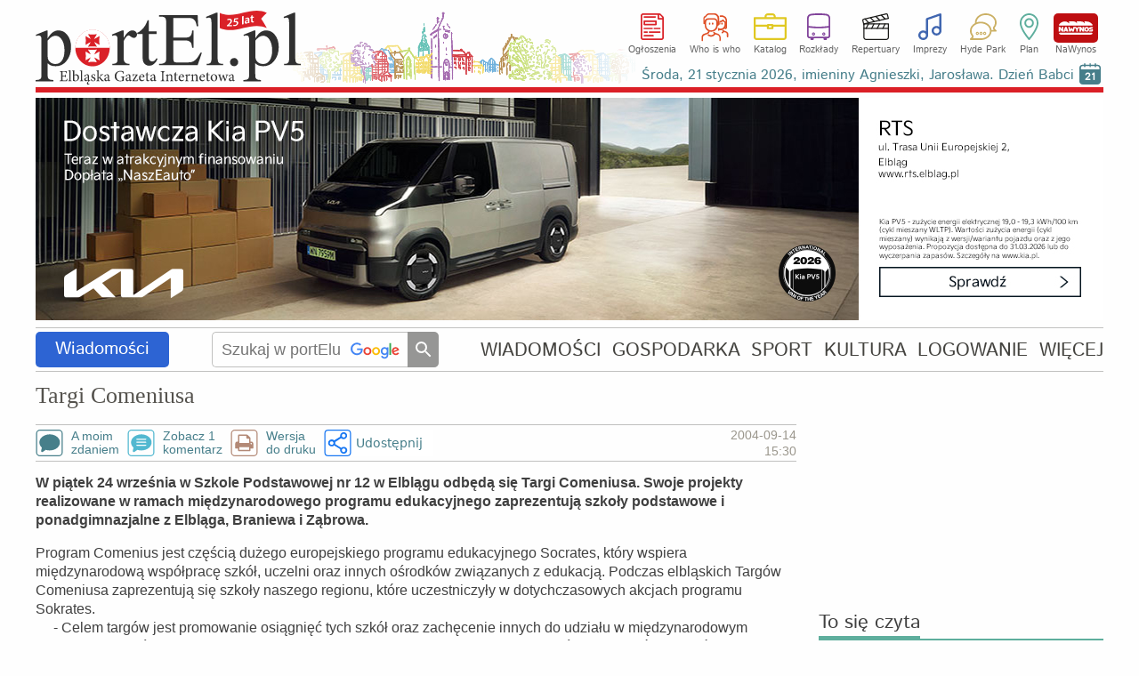

--- FILE ---
content_type: text/html
request_url: https://www.portel.pl/wiadomosci/targi-comeniusa/10794
body_size: 33631
content:
<!DOCTYPE html>
<html lang="pl">
<head>
<meta charset="utf-8">
<title>Targi Comeniusa</title> 
<meta name='description' content='Targi Comeniusa W piątek 24 września w Szkole Podstawowej nr 12 w Elblągu odbędą się Targi Comeniusa. Swoje projekty realizowane w ramach międzynarodowego programu edukacyjnego zaprezentują szkoły podstawowe i' />
<meta name='keywords' content='Elbląg,Elbing,miasto,miasta,informacje,aktualności,elbląskie,gazeta,wiadomości,doniesienia' />
<meta name='news_keywords' content='Elbląg,Elbing,miasto,miasta,informacje,aktualności,elbląskie,gazeta,wiadomości,doniesienia' />
<meta name="verify-v1" content="vt8O2SebUytkJD32tuWydVumFrTUpmj4bz3dDWm0nCQ=" />
<meta name="publication-media-verification" content="d880727fa8764b4a869b9fd19f40b442">
<meta name="facebook-domain-verification" content="7xtgx26ryj2xxdcrk6lyk8b6nm2d5y" />
<meta name="author" content="SOFTEL" />
<meta name="rating" content="general" />
<meta name="Reply-to" content="admin@portel.pl"/>
<meta name="google-site-verification" content="7RAEvRpz9IZNEUto0g5TcN6W2U27RKV8mO2esdMGTPQ" />
<meta name="viewport" content="width=1200">
<meta name="linksman-verification" content="HTRtGeCuTcjliElY" />
<meta name="robots" content="index, follow, max-image-preview:large" />
<meta property="fb:app_id" content="298938303638832" />
<meta property="og:type" content="article" />
<meta property="og:url" content="https://www.portel.pl/wiadomosci/targi-comeniusa/10794" />
<meta property="og:title" content="Targi Comeniusa" />
<meta property="og:description" content="W piątek 24 września w Szkole Podstawowej nr 12 w Elblągu odbędą się Targi Comeniusa. Swoje projekty realizowane w ramach międzynarodowego programu edukacyjnego zaprezentują szkoły podstawowe i" />
<meta property="og:image" content="https://www.portel.pl/fb/logo.png" />
<meta property="og:image:type" content="image/jpeg" />
<meta property="og:site_name" content="portEl.pl" />
<meta property="og:locale" content="pl_PL" />
<meta http-equiv="X-UA-Compatible" content="IE=edge" />
<link rel="canonical" href="https://www.portel.pl/wiadomosci/targi-comeniusa/10794" />
<link rel="alternate" media="only screen and (max-width: 640px)" href="https://mobi.portel.pl/wiadomosci/targi-comeniusa/10794" />
<link rel="alternate" type="application/rss+xml" title="portEl.pl - Wiadomości" href="/https://www.portel.pl/rss"/>
<link rel="shortcut icon" href="/favicon.ico" type="image/x-icon" />
<link rel="stylesheet" href='/css/style45-min.css?v=14' type="text/css" />
<style>
#fotoDiv { position: absolute; left: 0px; top: 0px;}
div > div#fotoDiv { position: fixed; top: 10px; left:0px; }
pre.fixit { overflow:auto;border-left:1px dashed #000;border-right:1px dashed #000;padding-left:2px; }
                </style>
                <!--[if gte IE 5.5]><![if lt IE 7]>
                <style type="text/css">
div#fotoDiv {
left: expression( ( 0 + ( ignoreMe2 = document.documentElement.scrollLeft ? document.documentElement.scrollLeft : document.body.scrollLeft ) ) + 'px' );
top: expression( ( 0 + ( ignoreMe = document.documentElement.scrollTop ? document.documentElement.scrollTop : document.body.scrollTop ) ) + 'px' );
}
                </style>
                <![endif]><![endif]-->
<link rel='stylesheet' href='/js/swipebox/swipebox.min.css' />
<!-- InMobi Choice. Consent Manager Tag v3.0 (for TCF 2.2) -->
<script type="text/javascript" async=true>
(function() {
  var host = 'portel.pl';
  var element = document.createElement('script');
  var firstScript = document.getElementsByTagName('script')[0];
  var url = 'https://cmp.inmobi.com'
    .concat('/choice/', 'vMuzh7E955dZH', '/', host, '/choice.js?tag_version=V3');
  var uspTries = 0;
  var uspTriesLimit = 3;
  element.async = true;
  element.type = 'text/javascript';
  element.src = url;

  firstScript.parentNode.insertBefore(element, firstScript);

  function makeStub() {
    var TCF_LOCATOR_NAME = '__tcfapiLocator';
    var queue = [];
    var win = window;
    var cmpFrame;

    function addFrame() {
      var doc = win.document;
      var otherCMP = !!(win.frames[TCF_LOCATOR_NAME]);

      if (!otherCMP) {
        if (doc.body) {
          var iframe = doc.createElement('iframe');

          iframe.style.cssText = 'display:none';
          iframe.name = TCF_LOCATOR_NAME;
          doc.body.appendChild(iframe);
        } else {
          setTimeout(addFrame, 5);
        }
      }
      return !otherCMP;
    }

    function tcfAPIHandler() {
      var gdprApplies;
      var args = arguments;

      if (!args.length) {
        return queue;
      } else if (args[0] === 'setGdprApplies') {
        if (
          args.length > 3 &&
          args[2] === 2 &&
          typeof args[3] === 'boolean'
        ) {
          gdprApplies = args[3];
          if (typeof args[2] === 'function') {
            args[2]('set', true);
          }
        }
      } else if (args[0] === 'ping') {
        var retr = {
          gdprApplies: gdprApplies,
          cmpLoaded: false,
          cmpStatus: 'stub'
        };

        if (typeof args[2] === 'function') {
          args[2](retr);
        }
      } else {
        if(args[0] === 'init' && typeof args[3] === 'object') {
          args[3] = Object.assign(args[3], { tag_version: 'V3' });
        }
        queue.push(args);
      }
    }

    function postMessageEventHandler(event) {
      var msgIsString = typeof event.data === 'string';
      var json = {};

      try {
        if (msgIsString) {
          json = JSON.parse(event.data);
        } else {
          json = event.data;
        }
      } catch (ignore) {}

      var payload = json.__tcfapiCall;

      if (payload) {
        window.__tcfapi(
          payload.command,
          payload.version,
          function(retValue, success) {
            var returnMsg = {
              __tcfapiReturn: {
                returnValue: retValue,
                success: success,
                callId: payload.callId
              }
            };
            if (msgIsString) {
              returnMsg = JSON.stringify(returnMsg);
            }
            if (event && event.source && event.source.postMessage) {
              event.source.postMessage(returnMsg, '*');
            }
          },
          payload.parameter
        );
      }
    }

    while (win) {
      try {
        if (win.frames[TCF_LOCATOR_NAME]) {
          cmpFrame = win;
          break;
        }
      } catch (ignore) {}

      if (win === window.top) {
        break;
      }
      win = win.parent;
    }
    if (!cmpFrame) {
      addFrame();
      win.__tcfapi = tcfAPIHandler;
      win.addEventListener('message', postMessageEventHandler, false);
    }
  };

  makeStub();

  var uspStubFunction = function() {
    var arg = arguments;
    if (typeof window.__uspapi !== uspStubFunction) {
      setTimeout(function() {
        if (typeof window.__uspapi !== 'undefined') {
          window.__uspapi.apply(window.__uspapi, arg);
        }
      }, 500);
    }
  };

  var checkIfUspIsReady = function() {
    uspTries++;
    if (window.__uspapi === uspStubFunction && uspTries < uspTriesLimit) {
      console.warn('USP is not accessible');
    } else {
      clearInterval(uspInterval);
    }
  };

  if (typeof window.__uspapi === 'undefined') {
    window.__uspapi = uspStubFunction;
    var uspInterval = setInterval(checkIfUspIsReady, 6000);
  }
})();
</script>
<!-- End InMobi Choice. Consent Manager Tag v3.0 (for TCF 2.2) -->


<script src='/js/jquery-1.12.4.min.js'></script>
<script src='/js/swipebox/jquery.swipebox.min.js'></script><script>

                jQuery(function($) {

        $( '.swipebox' ).swipebox( {
                useCSS : true, // false will force the use of jQuery for animations
                useSVG : true, // false to force the use of png for buttons
                initialIndexOnArray : 0, // which image index to init when a array is passed
                hideCloseButtonOnMobile : false, // true will hide the close button on mobile devices
                removeBarsOnMobile : true, // false will show top bar on mobile devices
                hideBarsDelay : 0, // delay before hiding bars on desktop
                videoMaxWidth : 1140, // videos max width
                beforeOpen: function() {console.log('before open');}, // called before opening
                afterOpen: function(){
			nopagin = true;
                        $("#swipebox-container").click(function() {
                                $('#swipebox-close').click();
                        });
                }, // called after opening
                afterClose: function() {
			nopagin = false;
		}, // called after closing
                loopAtEnd: true // true will return to the first image after the last image is reached
        } );
                });

</script>
<!--                                 JavaScript                            -->
<script src="/js/portel91-min.js?v=1"></script>
<script>
<!--
if(frames){if(top.frames.length>0)top.location.href=self.location};
id_dz = parseInt("1",10);
id_akt = parseInt("10794",10);
var id_ktr = parseInt("0",10);
infoblid = "xxx";
-->
</script>
<script type="application/ld+json">
{
    "@context": "https://schema.org",
    "@type": "NewsArticle",
    "headline": "Targi Comeniusa",
    "mainEntityOfPage": {
        "@type": "WebPage",
        "@id": "https://www.portel.pl/wiadomosci/targi-comeniusa/10794"
    },
    "url": "https://www.portel.pl/wiadomosci/targi-comeniusa/10794",
    "datePublished": "2004-09-14T15:30:00+02:00",
    "dateModified": "2004-09-14T15:30:00+02:00",
    "description": "W piątek 24 września w Szkole Podstawowej nr 12 w Elblągu odbędą się Targi Comeniusa. Swoje projekty realizowane w ramach międzynarodowego programu edukacyjnego zaprezentują szkoły podstawowe i ponadgimnazjalne z Elbląga, Braniewa i Ząbrowa.",
    "author": {
        "@type": "Person",
        "name": "Agata Janik"
    },
    "publisher": {
        "@type": "Organization",
        "name": "Elbląska Gazeta Internetowa portEl.pl",
        "logo": {
            "@type": "ImageObject",
            "url": "https://www.portel.pl/images/portel-160-160.png",
            "width": 160,
            "height": 160
        }
    },
    "sameAs": [
        "https://www.facebook.com/portelpl"
    ]
}
</script>

<!-- Google AdSense -->
<script src="https://pagead2.googlesyndication.com/pagead/js/adsbygoogle.js" async onerror="adblockDetected()"></script>

<!--   HTML5Shiv Solution  -->
<!--[if lt IE 9]>
<script src="https://html5shiv.googlecode.com/svn/trunk/html5.js">
</script>
<![endif]-->
<!-- Global site tag (gtag.js) - Google Analytics -->
<script async src="https://www.googletagmanager.com/gtag/js?id=G-2NJ2Q5ST0Z"></script>
<script>
  window.dataLayer = window.dataLayer || [];
  function gtag(){dataLayer.push(arguments);}
  gtag('js', new Date());

  gtag('config', 'G-2NJ2Q5ST0Z');
</script>

<!-- Facebook Pixel Code -->
<script>
!function(f,b,e,v,n,t,s){if(f.fbq)return;n=f.fbq=function(){n.callMethod?
n.callMethod.apply(n,arguments):n.queue.push(arguments)};if(!f._fbq)f._fbq=n;
n.push=n;n.loaded=!0;n.version='2.0';n.queue=[];t=b.createElement(e);t.async=!0;
t.src=v;s=b.getElementsByTagName(e)[0];s.parentNode.insertBefore(t,s)}(window,document,'script','//connect.facebook.net/en_US/fbevents.js');

fbq('init', '754212928349663');
fbq('track', "PageView");
</script>
<!-- End Facebook Pixel Code -->
</head>
<body id='bodysite'> 
<!-- Aplikacje FB -->
<!--[if IE]><script>(function(t) { for (var i = 0, l = t.length; i < l; i++) document.createElement(t[i]); })(['fb','og']);</script><![endif]-->
<div id="fb-root"></div>
<script>

  window.fbAsyncInit = function() {
    FB.init({
      appId      : '298938303638832',
      cookie     : true,
      xfbml      : true,
      version    : 'v18.0'
    });
    FB.AppEvents.logPageView();
  };

  (function(d, s, id){
     var js, fjs = d.getElementsByTagName(s)[0];
     if (d.getElementById(id)) {return;}
     js = d.createElement(s); js.id = id;
     js.src = "//connect.facebook.net/pl_PL/sdk.js";
     fjs.parentNode.insertBefore(js, fjs);
   }(document, 'script', 'facebook-jssdk'))
</script>

<!-- Facebook Pixel Code for noscript-->
<noscript>
<img height="1" width="1" alt="FB" src="https://www.facebook.com/tr?id=754212928349663&ev=PageView&amp;noscript=1" />
</noscript>
<!-- End Facebook Pixel Code -->
<div id='wrapper' data-webp='1'> 
<header  >
<div class='logocont' onclick="location='https://www.portel.pl/'" title='' style='background-image:url(/logo/portel_winietka25lat.svg)'></div>		<div class='sections'>
			<ul class='flexcont'>
<li><a class='ogloszenia' href='/ogloszenia/'>Ogłoszenia</a></li><li><a class='whoiswho' href='/who-is-who/'>Who is who</a></li><li><a class='katalog' href='/katalog-firm/'>Katalog</a></li><li><a class='rozklady' href='/rozklady-jazdy/'>Rozkłady</a></li><li><a class='repertuary' href='/kina-i-teatr/'>Repertuary</a></li><li><a class='imprezy' href='/imprezy/'>Imprezy</a></li><li><a class='hp' href='/forum/'>Hyde Park</a></li><li><a class='plan' href='/plan-miasta/'>Plan</a></li><li><a class='nawynos' href='https://nawynos.elblag.pl'>NaWynos</a></li>			</ul>
                	<div class='clear'></div>
		</div>
                <div class="nameday"></div>

</header>
<div id='zone1'></div>
<script>
	var nogoog1  = "0";
	set_rek(1, nogoog1);
</script>
<script>
infoblid = "9470";
</script>

	<div id='9470' style='display:none;height:187px;margin-top:4px;padding:31px;font-size:35px;line-height:45px;background-color:rgb(0,0,22);text-align:center;position:relative;'>
	<div style='top:3px;right:3px;position:absolute;color:#FFF;font-size:35px;'><a href='/infoblock.php' style='color:#FFF;'>[ X ]</a></div>
	<a href='/infoblock.php' style='color:#FFF;'>
	Nie ma wolnej prasy bez finansowego wsparcia reklamodawców. Wszystko co publikujemy poniżej dostajesz w zamian za oglądanie banerów.To chyba nie jest wygórowana cena? Może wyłącz więc AdBlocka na naszej stronie?
	</a>
	</div>
<div id='alertDiv' onclick='alertOk();'>
<h4>UWAGA!</h4>
<div id='alertInfo'></div>
<input type='button' value='OK' />
</div>
<nav class='flexcont'>
<div class="sectionName wiadomosci" data-sdzial='1' data-sdzialn='503'><a href='/wiadomosci/'>Wiadomości</a> 
</div> 
<div class='searchCont'>
<form method='get' action='https://www.google.com/custom' target='_top'>
<input type='hidden' name='domains' value='www.portel.pl' />
<input type="hidden" name="client" value="" /> 
<input type="hidden" name="sitesearch" value="www.portel.pl" /> 
<input type='hidden' name='forid' value='1' />
<input type='hidden' name='cof' value="GALT:#0066CC;GL:1;DIV:#999999;VLC:336633;AH:center;BGC:FFFFFF;LBGC:FFFFFF;ALC:0066CC;LC:0066CC;T:000000;GFNT:666666;GIMP:666666;LH:50;LW:226;L:https://www.portel.pl/images/logo_portel_czarne160.png;S:https://www.portel.pl/;FORID:1" />
<input type='hidden' name='hl' value='pl' />
<input type='text' name='q' placeholder='Szukaj w portElu' value='' onkeyup='this.style.background="none";' />
<input type='submit' value='' title='Szukaj' />
</form>
</div>
<ul class='flexcont'>
<li><a href='/wiadomosci/'>WIADOMOŚCI</a></li>
<li><a href='/gospodarka/'>GOSPODARKA</a></li>
<li><a href='/sport/'>SPORT</a></li>
<li><a href='/kultura/'>KULTURA</a></li>
<li><a href='/moj-portel/'>LOGOWANIE</a></li>
<li><h5>WIĘCEJ</h5><div class='subnav'><div class='dropdownArrow'></div><ul><li><a href='/fotoreportaze/'>Fotoreportaże</a></li><li><a href='/fotka-miesiaca/'>Fotka miesiąca</a></li><li><a href='/fotoreportel/'>FotoreportEl</a></li><li><a href='/lapidarium/'>Lapidarium</a></li><li><a href='/moim-zdaniem/'>A moim zdaniem...</a></li></ul><ul><li><a href='/rozklady-jazdy/'>Rozkłady jazdy</a></li><li><a href='/quizy/'>Quizy</a></li><li><a href='/archiwum/'>Archiwum</a></li><li><a href='/czytelnicy/'>Galeria Czytelników</a></li><li><a href='/rss/'>RSS</a></li></ul></div></li>
</ul></nav>
<main id='content'>
<div id='ad-test' class='adsbygoogle' style='height:1px; width:1px; position:absolute; left:-9999px;'>----</div><div id='overlayDiv2'></div>
<div id='fotoDiv'>
<div id='nagoglDiv'></div>
<div id='fotoDiv0'></div>
</div>
<div class='leftCol artykul'>
<div id='news' data-id_dz='1' data-id_akt='10794'>
<article><div>
<h1>
Targi Comeniusa</h1>
<div class='fejs'>
</div>
<div class='clear'></div>
</div>
<div class='podtyt'>
<ul><li><a class='comment1' onclick='setTimeout("showCommDiv(0,0);",200);'>A moim<br/>zdaniem</a></li><li><a class='comment2' href='#koment'>Zobacz 1<br/>komentarz</a></li><li><a class='printer' href='/dowydruku.php?i=10794'>Wersja<br/>do druku</a></li><li>    <div class="shareWidget" data-url="https://www.portel.pl/wiadomosci/targi-comeniusa/10794">
        <div class="shareDiv" role="button" tabindex="0" aria-haspopup="menu" aria-expanded="false">
            Udostępnij        </div>

<div class="shareMenu" role="menu" aria-hidden="true">
    <a role="menuitem" class="shareMenuItem shareFb"   href="#" data-share="facebook">Udostępnij na Facebooku</a>
    <a role="menuitem" class="shareMenuItem shareX"    href="#" data-share="x">Udostępnij na X</a>
    <a role="menuitem" class="shareMenuItem shareMail" href="#" data-share="mail">Wyślij e-mailem</a>
    <a role="menuitem" class="shareMenuItem shareCopy" href="#" data-share="copy">Kopiuj link do artykułu</a>
</div>

        <div class="shareToast" aria-live="polite" aria-atomic="true"></div>
    </div>
    </li></ul><div class='date'>
<time datetime='2004-09-14T15:30:00+02:00' class='artdata'>2004-09-14<br/>15:30</time></div>
<div class='clear'></div>
</div>
<p class='lead'>W piątek 24 września w Szkole Podstawowej nr 12 w Elblągu odbędą się Targi Comeniusa. Swoje projekty realizowane w ramach międzynarodowego programu edukacyjnego zaprezentują szkoły podstawowe i ponadgimnazjalne z Elbląga, Braniewa i Ząbrowa.</p>
<div class='tresc clearafter'>
Program Comenius jest częścią dużego europejskiego programu edukacyjnego Socrates, który wspiera międzynarodową współpracę szkół, uczelni oraz innych ośrodków związanych z edukacją. Podczas elbląskich Targów Comeniusa zaprezentują się szkoły naszego regionu, które uczestniczyły w dotychczasowych akcjach programu Sokrates.<br/>&nbsp;&nbsp;&nbsp;&nbsp;&nbsp;- Celem targów jest promowanie osiągnięć tych szkół oraz zachęcenie innych do udziału w międzynarodowym programie - wyjaśnia Grażyna Kluge, dyrektorka Elbląskiej Delegatury Kuratorium Oświaty. - Oprócz uczniów i nauczycieli w prezentacji wezmą udział przedstawiciele Agencji Narodowej Programu Sokrates.<br/>&nbsp;&nbsp;&nbsp;&nbsp;&nbsp;<br/>&nbsp;&nbsp;&nbsp;&nbsp;&nbsp;<br/>&nbsp;&nbsp;&nbsp;&nbsp;&nbsp;<b>Program Targów Comeniusa</b><br/>&nbsp;&nbsp;&nbsp;&nbsp;&nbsp;godz. 11.00 - powitanie gości, występ chóru i uczniów SSP nr 12 w Elblągu;<br/>&nbsp;&nbsp;&nbsp;&nbsp;&nbsp;godz. 11.15  - wystąpienie Warmińsko - Mazurskiego Kuratora Oświaty, wyróżnienie szkół (regionu Elbląga) uczestniczących w projektach Comeniusa w roku szkolnym 2003/2004;<br/>&nbsp;&nbsp;&nbsp;&nbsp;&nbsp;godz. 11.20 -11.25  - prezentacja Programu Socrates Comenius (ramy finansowe, czas trwania, terminy wnioskowania o granty) - przedstawiciel Agencji Narodowej <br/>&nbsp;&nbsp;&nbsp;&nbsp;&nbsp;Realizacja projektu Comenius;<br/>&nbsp;&nbsp;&nbsp;&nbsp;&nbsp;godz. 12.00  - "Poszukiwanie partnerów" - Szkoła Podstawowa nr 12 w Elblągu na podstawie własnych doświadczeń (projekt szkolny) i akcja Comenius 2.2;<br/>&nbsp;&nbsp;&nbsp;&nbsp;&nbsp;godz. 12.10 - "Plan Comeniusa" - Zespół Szkół Ekonomicznych w Elblągu na podstawie własnych doświadczeń  (projekt szkolny);<br/>&nbsp;&nbsp;&nbsp;&nbsp;&nbsp;godz. 12.20  - "Konstrukcja budżetu" - I LO w Elblągu  na podstawie własnych doświadczeń (projekt językowy, projekt szkolny i projekt rozwoju szkoły);<br/>&nbsp;&nbsp;&nbsp;&nbsp;&nbsp;godz. 12.30 - "Korzyści wynikające z udziału w projektach" - uczniowie i nauczyciele ze szkół uczestniczących w projektach ZSH, ZSE, I LO, IV LO, SP nr 12, SP nr 19, SP nr 6 w Braniewie i SP w Ząbrowie;<br/>&nbsp;&nbsp;&nbsp;&nbsp;&nbsp;godz. 13.00 - 13.45  - Targi: wystawa osiągnięć szkół Comeniusa oraz szkół biorących udział w projekcie w poprzednich latach (wystawki wszystkich szkół uczestniczących w programie oraz indywidualne prezentacje);<br/>&nbsp;&nbsp;&nbsp;&nbsp;&nbsp;godz. 13.45 - pytania uczestników targów do szkół uczestniczących w programie Socrates oraz do przedstawicieli Agencji Narodowej Programu Socrates;<br/>&nbsp;&nbsp;&nbsp;&nbsp;&nbsp;godz. 14.30 - 15.00 -  podsumowanie konferencji.</div>
<div class='podpis'>
<em>A</em></div>
</article><br><div class='stopka flexcont'>
<div class='fbcont'> </div><a class='simpbutton fsize16' onclick="setTimeout('showCommDiv(0,0);',200)">A moim zdaniem...</a>
</div>
<script>
slowa_kl = "";
//var typ_ramki = "1";
var typ_ramki = 0;
</script>
<div id='newestDiv0_10794' class='mojBox'>
<h3><span>Najnowsze artykuły w dziale Wiadomości</span></h3>
<div id='newestDiv10794'>
</div>
</div>
<div id='zobaczDiv0_10794' class='mojBox'>
<h3><span>Artykuły powiązane tematycznie</span></h3>
<div id='zobaczDiv10794'>
</div>
</div>
<div class='clear'></div>
</div>
<div class='clear'></div>
<div id='commTop' style='visibility:hidden;'></div><div id='troll' class='genInfo errInfo center'>Zamieszczenie następnej opinii do tego artykułu wymaga <a href='/moj-portel?referer=/wiadomosci/targi-comeniusa/10794'>zalogowania</a></div><div id='addCommDiv'>
<div id='errorDiv'><h4>W formularzu stwierdzono błędy!</h4><div id='errorDivTxt'></div><div id='errorDivOk'>Ok</div></div>
<div class="naglowek"> 
Dodawanie opinii</div> 
<form id='formOpi'  method='post' class='formularz' name='form1' action='/dodaj-opinie' enctype='multipart/form-data'> 
<div class='genInfo' style='margin-top:0;'>
Aby zamieścić swoje zdjęcie lub avatar przy opiniach proszę <a href='/addgal.php'>dokonać wpisu do galerii Czytelników.</a><br/>
</div>
<div id='wait' style='display:none;text-align:center;position:absolute;top:100px;left:0;right:0;'><img src='/images/loading.gif' alt='Czekaj' style='margin:auto;width:30px;height:30px;'/></div><textarea id='poglad' name='poglad' rows='4' cols='50' style="width: 808px;" placeholder='Treść opinii (max. 1500 znaków). Opinie są analizowane przez sztuczną inteligencję (ChatGPT 4). W przypadku wykrycia słów wulgarnych, obelżywych oraz hejtu lub mowy nienawiści opinie zatrzymywane są do moderacji.'></textarea> 
<input type='text' name='hashtagi'  style="width: 808px;" placeholder='Hashtagi oddzielone przecinkami, np. #olimpia, #a8' maxlength='50' />
<div style="margin-top:5px;clear:both;">
<div class='radioRamka' style="float:left;width: 52%;"> 
<label>Powiadamiaj mnie o dopowiedziach na mój wpis<br/><span style='font-size:12px;'>(wymagane podanie e-maila lub zalogowanie)</span>
<input id='powiad' name='powiad' type='checkbox' value='1'  /></label>
</div>
<div style="float:right;width: 43%;text-align: right;"> 
<div style='margin:7px 7px 0 0;width:60px;display:inline-block;'>Dołącz zdjęcie:</div>
<input type ='file' name="opiimg" style='margin: 5px 0;width:220px;' /> 
</div>
<div class='clear'></div>
</div>
<div style="margin-top:5px;"> 
<div style="float: left;width: 49%;"> 
<p>Podpis:</p> <input id='podpis' type="text" size="38" maxlength="30" name="podpis" style='width:220px;'/> 
<div style='font-size: 12px;text-align:center;width:360px;'>Jeśli chcesz mieć unikalny i zastrzeżony podpis <br/> <a href="/moj-portel?referer=/wiadomosci/targi-comeniusa/10794">zarejestruj się</a>.</div> 
</div> 
<div id='commMail'> 
<input id='mail' type="text" size="38" maxlength="50" name="mail"  style='width:220px;float:right;' /> 
<div style='float:right;margin:7px 7px 0 0;line-height:90%;width:60px;'>E-mail:<small style='font-size:10px;'>(opcjonalnie)</small></div>
<div class='clear'></div>
</div> 
<div class='clear'></div>
<input type="hidden" name="CO" value="Zamieść" /> 
<input type="hidden" name="inne" value="7d156daed358a4e3eae58d7954813ad6" /> 
<input type="hidden" name="id_akt" value="10794" /> 
<input type="hidden" name="id_kon" value="" /> 
<input type="hidden" name="id_ktr" value="0" /> 
<input type="hidden" name="id_dz" value="1" /> 
<input type="hidden" name="usercookie" value="209470cb1800243891fa545616d50c99" /> 
<input id='id_nad' type="hidden" name="id_nad" value="0" /> 
<input id='id_odp' type="hidden" name="id_odp" value="0" /> 
<div id='submitDiv'><button id='buttonSubopi' type="button" class='buttonSubmit' style='float:right;margin: -25px 0 0 0;' > 
<span class='button button2'>
Zamieść</span>
</button>
<button id='buttonClose' type="button" class='buttonSubmit' onclick="closeCommDiv();" style='float:right;margin: -25px 10px 0 0;' > 
<span class='button'>
Anuluj</span>
</button>
<div class='clear'></div>
</div></div> 
</form>
<fieldset id='nadOpinDiv' class='genInfo' style='text-align:left;display:none;'></fieldset>
</div><div id='koment'>
<div class='naglowek'>
<div class='moim' onclick="setTimeout('showCommDiv(0,0);',200)">
<span class='comment1'></span>
A moim zdaniem...</div>
<div class='clear'></div>
</div>
<ul class='comments'>
<li id='comm126719' style='margin-left:0px;display:block;'>
<div id='err126719' class='dymek2'></div>
<q>Brak komentarza? Dziwne.</q>
<div class='clear'></div>
<div><a href="javascript:do_moderacji(126719)"><span class='icon-cancel'></span> Zgłoś do moderacji</a> 
 <a onclick="setTimeout('showCommDiv(126719,126719);',200)">&nbsp;&nbsp;&nbsp;<span class='icon-forward'></span> Odpowiedz</a>
<div id='hands126719' class='hands'>
<div class='handUp' onclick="ocen_kom(1, 126719);">
<span class='icon-thumbs-up upspan'></span>
<small>0</small>
</div><div class='handDn' onclick="ocen_kom(-1,126719);">
<span class='icon-thumbs-down'></span>
<small>0</small>
</div>
</div><cite>Pit<small>(2004-09-15)</small></cite>
</div></li>
</ul>
</div>
<fieldset id='advsBottom' class='reklama'><legend>Reklama</legend></fieldset><div style='position:relative;z-index:152;max-height:300px;overflow:hidden;' class='clearafter'><!-- dol_artykul_elast -->
<ins class="adsbygoogle"
     style="display:block"
     data-ad-client="ca-pub-1586266501027578"
     data-ad-slot="2265681785"
     data-ad-format="auto"
     data-full-width-responsive="true"></ins>
<script>
     (adsbygoogle = window.adsbygoogle || []).push({});
</script>
</div></div>
<aside class='rightCol ColAuto'><div id='area2Cont'><div id='zone2'></div>
<script>set_rek(2, 0);</script>
<div id='sieczyta' class='mojBox'>
<h2><span>To się czyta</span></h2><div class='artList news1'>
<h3><a href='/gospodarka/dzialka-z-pawilonami-sprzedana-lokalnemu-przedsiebiorcy/147701'>Działka z pawilonami sprzedana lokalnemu przedsiębiorcy</a></h3>
</div> 
<div class='artList news1'>
<h3><a href='/wiadomosci/wosp-w-elblagu-zobacz-program-i-aukcje/147634'>WOŚP w Elblągu. Zobacz program i aukcje</a></h3>
</div> 
<div class='artList news1'>
<h3><a href='/strefa-biznesu/ulatw-sobie-zycie-z-podpisem-elektronicznym/140368'>Ułatw sobie życie z podpisem elektronicznym</a></h3>
</div> 
<div class='artList news1'>
<h3><a href='/wiadomosci/zmarl-grzegorz-baranowski/147700'>Zmarł Grzegorz Baranowski</a></h3>
</div> 
<div class='artList news1'>
<h3><a href='/wiadomosci/to-byla-noc-z-zorza-polarna/147707'>To była noc z zorzą polarną</a></h3>
</div> 
</div>
<div id='siekomentuje' class='mojBox'>
<h2><span>To się komentuje</span></h2><div class='artList news1'>
<h3><a href='/wiadomosci/wosp-w-elblagu-zobacz-program-i-aukcje/147634'>WOŚP w Elblągu. Zobacz program i aukcje</a></h3>
</div> 
<div class='artList news1'>
<h3><a href='/wiadomosci/wosp-jak-co-roku-choc-z-innym-swiatelkiem-do-nieba/147690'>WOŚP jak co roku, choć z innym Światełkiem do nieba</a></h3>
</div> 
<div class='artList news1'>
<h3><a href='/wiadomosci/po-widoki-na-srebrna-gore/147705'>Po widoki na Srebrną Górę</a></h3>
</div> 
<div class='artList news1'>
<h3><a href='/wiadomosci/marszalek-wojewodztwa-w-sprawie-kolei-potrzebne-konkrety/147704'>Marszałek województwa: W sprawie kolei potrzebne konkrety</a></h3>
</div> 
<div class='artList news1'>
<h3><a href='/gospodarka/dzialka-z-pawilonami-sprzedana-lokalnemu-przedsiebiorcy/147701'>Działka z pawilonami sprzedana lokalnemu przedsiębiorcy</a></h3>
</div> 
<a class='simpbutton fsize16 rocking-element' href='/newsletter'>Bądź na bieżąco, subskrybuj newsletter</a></div>
</div><div id='area3Cont'><div id='wpis' class='mojBox wpis'>
<h2><a href="/katalog-firm"><span class='svg-icon-katalog'></span>Wpis z katalogu firm</a></h2>
<div class='kat flexcont' >
<div><a href='/katalog-firm/biura-rachunkowe/biuro-rachunkowe-na-obcasach/8333'>
<img src="/katimg/p83/biuro-rachunkowe-na-obcasach-8333.jpg" alt='Elbląg Biuro Rachunkowe NA OBCASACH'  />
</a>
<div class='danekat'>
<a href="/katalog-firm/biura-rachunkowe/biuro-rachunkowe-na-obcasach/8333">
Biuro Rachunkowe NA OBCASACH</a>
</div>
</div><span><a href='/katalog-firm/biura-rachunkowe'>Biura rachunkowe</a></span>
<div class='clear'></div>
</div> 
<div class='searchCont searchFirm'>
<form action='/katalog-firm/pl' method='get'> 
<input type="text" maxlength="40"  name="slowo" value='' placeholder='Szukaj innych firm' /> 
<input type="hidden" name="opcja" value="0" /> 
<input type='submit' value='' />
</form> 
</div> 
<div class='clear'></div>
</div> 
<div id='fotoreportel' class='mojBox'>
<h2><a href='/fotoreportel'>FotoreportEl</a></h2>
<a href='/fotoreportel-grudnia-2025/rolnicy-w-akcji/5372'>
<img src='/repfotki/srednie/p53/phpzZYRTJ.jpg' alt='Rolnicy w akcji'  />
<div class='h3cont'><h3>Zostań fotoreportElem</h3></div></a>
<em>Rolnicy w akcji (fot. nwm)</em></div>
<div id='fotoreportaze' class='mojBox'>
<h2><a href='/fotoreportaze'><span class='svg-icon-foto'></span>Fotoreportaże</a></h2>
<div class='flexcont'>
<div>
<a href='/fotoreportaz/dachowanie-na-mazurskiej/13556'><img src='/reportwebp/male/r13556/phpF6gN5H' alt='Dachowanie na Mazurskiej' title='Dachowanie na Mazurskiej' /></a>
</div>
<div>
<a href='/fotoreportaz/to-byla-noc-z-zorza-polarna/13555'><img src='/reportwebp/male/r13555/phpq5NSKn' alt='To była noc z zorzą polarną' title='To była noc z zorzą polarną' /></a>
</div>
</div>
</div>
<div id='wideo' class='mojBox'>
<h2><a href='/wideo'><span class='svg-icon-video'></span>Wideo</a></h2>
<div class='flexcont'>
<div>
<a href='/wiadomosci/nareszcie-weekend-wystawa-lyzwy-i-ferie/147670'><img src='/cache/video/nareszcie-weekend-wystawa-lyzwy-i-ferie-147670d' alt='Nareszcie weekend: Wystawa, łyżwy i ferie' title='Nareszcie weekend: Wystawa, łyżwy i ferie' /></a>
</div>
<div>
<a href='/prawo-i-porzadek/napadl-na-straznikow-miejskich-zobacz-film/147669'><img src='/cache/video/napadl-na-straznikow-miejskich-147669m' alt='Napadł na strażników miejskich. Zobacz film!' title='Napadł na strażników miejskich. Zobacz film!' /></a>
</div>
</div>
</div>
<div id='wtyczkafb' style='text-align: center;margin-top: 10px;'>
<div class="fb-like-box" data-href="https://www.facebook.com/portelpl" data-width="320" data-height="180" data-colorscheme="light" data-show-faces="true" data-header="false" data-stream="false" data-show-border="true"></div>
</div>
</div></aside>
<script>
$(document).ready(function(){

/*
    	var windowHeight = $(window).height()
	var documentHeight = $(document).height();

	if ($('#onnetDiv').length){

    	$(window).on('scroll', function() {

		var scrollTop = $(window).scrollTop();

		if (scrollTop > 400) {

			var advsBottomTop = $('#advsBottom').offset().top;
    			if (scrollTop + windowHeight >= advsBottomTop) {
        				$('#onnetDiv').fadeOut(); // Ukryj #onnetDiv
    			} else {
        			$('#onnetDiv').fadeIn(); // Pokaż #onnetDiv
    			}
		}
		else $('#onnetDiv').hide();
    	});
	}
*/

});
</script>
<div class='clear'></div>
<div style='height:200px;width:100%'>&nbsp;</div></main> 
<footer>
                <ul class="menuBottom">
<!--
			<li>
<a href="https://plus.google.com/118337357756713411267"
   rel="publisher" target="_top" style="text-decoration:none;display:inline-block;color:#333;text-align:center;">
<img src="//ssl.gstatic.com/images/icons/gplus-16.png" alt="Google+" style="border:0;width:16px;height:16px;"/>
</a>
			</li>
                        <li><a href="/powiadomienia/">Powiadomienia</a></li>
-->
			<li>
<div class='fbcont'> </div>			</li>
                        <li><a href="/newsletter">Newsletter</a></li>
                        <li><a href="/reklama">Reklama na stronie</a></li>
                        <li><a href="/kontakt">Kontakt</a></li>
                        <li><a href="/statystyka">Statystyka</a></li>
                        <li><a href="/stopka-redakcyjna">Stopka redakcyjna</a></li>
			<li><a href="/polityka-prywatnosci">Polityka prywatności</a></li>
                        <li><a href="/mapa-strony">Mapa strony</a></li>
                </ul>
                <div class="copy">
                        www.portEl.pl - <em><strong>Elbląg</strong> ma swoje dobre strony!</em> <br /> Copyright &copy; 2001-2026 <a href="http://www.softel.com.pl/">SOFTEL</a>
                </div>
</footer>
</div> <!--  wrapper -->
<br/>
<script type="application/ld+json">
{
  "@context" : "http://schema.org",
  "@type" : "Organization",
  "name" : "portEl.pl",
 "url" : "https://www.portel.pl",
 "sameAs" : [
   "https://twitter.com/portElpl",
   "https://www.facebook.com/portelpl/",
   "https://www.instagram.com/portel_pl/"
   ],
  "address": {
    "@type": "PostalAddress",
    "streetAddress": "1 Maja 1c",
    "postalCode": "82300",
    "addressCountry": "PL"
  }
}
</script>
</body>
</html>


--- FILE ---
content_type: text/html; charset=utf-8
request_url: https://www.portel.pl/skrypty/zobacztez.php
body_size: 1242
content:
<div class='przecz' onclick="location.href='https://www.portel.pl/wiadomosci/wosp-w-elblagu-zobacz-program-i-aukcje/147634'"><a href="https://www.portel.pl/wiadomosci/wosp-w-elblagu-zobacz-program-i-aukcje/147634"><img src="/cache/artykuly/wosp-w-elblagu-zobacz-program-i-aukcje-147634f" alt="WOŚP w Elblągu. Zobacz program i aukcje" title="WOŚP w Elblągu. Zobacz program i aukcje"  /></a><div>
WOŚP w Elblągu. Zobacz program i aukcje<span>2026-01-21</span></div>
</div><div class='przecz' onclick="location.href='https://www.portel.pl/wiadomosci/dachowanie-na-mazurskiej/147712'"><a href="https://www.portel.pl/wiadomosci/dachowanie-na-mazurskiej/147712"><img src="/cache/artykuly/dachowanie-na-mazurskiej-147712b" alt="Dachowanie na Mazurskiej" title="Dachowanie na Mazurskiej"  /></a><div>
Dachowanie na Mazurskiej<span>2026-01-20</span></div>
</div><div class='przecz' onclick="location.href='https://www.portel.pl/wiadomosci/przez-wybory-krynica-morska-zmieni-sie-w-miejsce-zbrodni/147710'"><a href="https://www.portel.pl/wiadomosci/przez-wybory-krynica-morska-zmieni-sie-w-miejsce-zbrodni/147710"><img src="/cache/artykuly/port-w-krynicy-morskiej-147710c" alt="Przez wybory Krynica Morska zmieni się w miejsce zbrodni" title="Przez wybory Krynica Morska zmieni się w miejsce zbrodni"  /></a><div>
Przez wybory Krynica Morska zmieni się w miejsce<span>2026-01-20</span></div>
</div>:-=

--- FILE ---
content_type: text/html; charset=utf-8
request_url: https://www.portel.pl/skrypty/kalendarium.php
body_size: -52
content:
-|--|-<a href='/imieniny'>Środa, 21 stycznia 2026, imieniny Agnieszki, Jarosława. Dzień Babci<span>21</span></a>

--- FILE ---
content_type: text/html; charset=utf-8
request_url: https://www.google.com/recaptcha/api2/aframe
body_size: 266
content:
<!DOCTYPE HTML><html><head><meta http-equiv="content-type" content="text/html; charset=UTF-8"></head><body><script nonce="9_-1WMOBPP_gC0-mk9eucA">/** Anti-fraud and anti-abuse applications only. See google.com/recaptcha */ try{var clients={'sodar':'https://pagead2.googlesyndication.com/pagead/sodar?'};window.addEventListener("message",function(a){try{if(a.source===window.parent){var b=JSON.parse(a.data);var c=clients[b['id']];if(c){var d=document.createElement('img');d.src=c+b['params']+'&rc='+(localStorage.getItem("rc::a")?sessionStorage.getItem("rc::b"):"");window.document.body.appendChild(d);sessionStorage.setItem("rc::e",parseInt(sessionStorage.getItem("rc::e")||0)+1);localStorage.setItem("rc::h",'1768975557400');}}}catch(b){}});window.parent.postMessage("_grecaptcha_ready", "*");}catch(b){}</script></body></html>

--- FILE ---
content_type: image/svg+xml
request_url: https://www.portel.pl/images/comment1.svg
body_size: 937
content:
<?xml version="1.0" encoding="UTF-8"?>
<!DOCTYPE svg  PUBLIC '-//W3C//DTD SVG 1.0//EN'  'http://www.w3.org/TR/2001/REC-SVG-20010904/DTD/svg10.dtd'>
<svg enable-background="new 0 0 24 24" version="1.0" viewBox="0 0 24 24" xml:space="preserve" xmlns="http://www.w3.org/2000/svg">
<path d="m3.01 11.503c0-0.784 0.158-1.544 0.474-2.281s0.754-1.404 1.316-2 1.228-1.117 2-1.562c0.772-0.444 1.62-0.79 2.544-1.035s1.896-0.368 2.913-0.368c1.019 0 1.989 0.123 2.912 0.368 0.927 0.246 1.78 0.591 2.563 1.035 0.783 0.445 1.443 0.965 1.981 1.562s0.981 1.264 1.333 2c0.352 0.737 0.504 1.498 0.457 2.281 0 0.983-0.246 1.919-0.736 2.808-0.492 0.89-1.146 1.655-1.967 2.299-0.818 0.646-1.802 1.158-2.947 1.545s-2.34 0.578-3.581 0.578c-1.24 0-2.421-0.182-3.543-0.543l-2.123 1.49c-0.784 0.492-1.333 0.633-1.649 0.422-0.316-0.209-0.386-0.795-0.21-1.754l0.439-2.193c-0.702-0.644-1.24-1.357-1.615-2.141-0.374-0.785-0.561-1.622-0.561-2.511z" fill="#477F8A"/>
<path d="m23.5 20.5c0 1.657-1.344 3-3 3h-17c-1.657 0-3-1.343-3-3v-17c0-1.657 1.343-3 3-3h17c1.656 0 3 1.343 3 3v17z" fill="none" stroke="#477F8A" stroke-miterlimit="10"/>
</svg>


--- FILE ---
content_type: image/svg+xml
request_url: https://www.portel.pl/images/foto.svg
body_size: 1340
content:
<?xml version="1.0" encoding="UTF-8"?>
<!DOCTYPE svg  PUBLIC '-//W3C//DTD SVG 1.0//EN'  'http://www.w3.org/TR/2001/REC-SVG-20010904/DTD/svg10.dtd'>
<svg enable-background="new 0 0 24 24" version="1.0" viewBox="0 0 24 24" xml:space="preserve" xmlns="http://www.w3.org/2000/svg">
<path d="m23.5 20.5c0 1.657-1.344 3-3 3h-17c-1.657 0-3-1.343-3-3v-17c0-1.657 1.343-3 3-3h17c1.656 0 3 1.343 3 3v17z" fill="none" stroke="#939598" stroke-miterlimit="10"/>
<path d="m17.969 6.882c0.711 0 1.315 0.251 1.818 0.754 0.501 0.502 0.749 1.102 0.736 1.8v6.828c0 0.713-0.246 1.312-0.736 1.801-0.491 0.492-1.1 0.746-1.818 0.756h-11.938c-0.71 0-1.311-0.252-1.802-0.756-0.491-0.5-0.743-1.103-0.753-1.801v-6.827c0-0.71 0.25-1.31 0.753-1.8 0.502-0.492 1.103-0.744 1.802-0.754h1.359l0.851-0.853c0.251-0.25 0.568-0.453 0.951-0.606 0.382-0.153 0.748-0.235 1.097-0.245h3.423c0.358 0 0.729 0.082 1.112 0.245 0.384 0.164 0.699 0.366 0.949 0.606l0.854 0.852h1.342zm-5.961 8.534c0.819 0 1.518-0.292 2.096-0.868 0.578-0.577 0.871-1.284 0.877-2.114s-0.281-1.534-0.859-2.112c-0.58-0.58-1.284-0.874-2.113-0.885-0.83-0.01-1.534 0.285-2.112 0.885-0.579 0.601-0.869 1.307-0.869 2.121 0 0.812 0.29 1.513 0.869 2.105 0.577 0.588 1.282 0.877 2.111 0.868zm5.126-4.014c0.315 0 0.578-0.104 0.786-0.311 0.208-0.208 0.313-0.47 0.313-0.786s-0.108-0.583-0.328-0.803c-0.219-0.219-0.479-0.328-0.785-0.328-0.307 0-0.568 0.109-0.786 0.328-0.22 0.219-0.328 0.481-0.328 0.786 0 0.306 0.108 0.568 0.328 0.786 0.216 0.218 0.482 0.328 0.8 0.328z" fill="#939598"/>
</svg>
